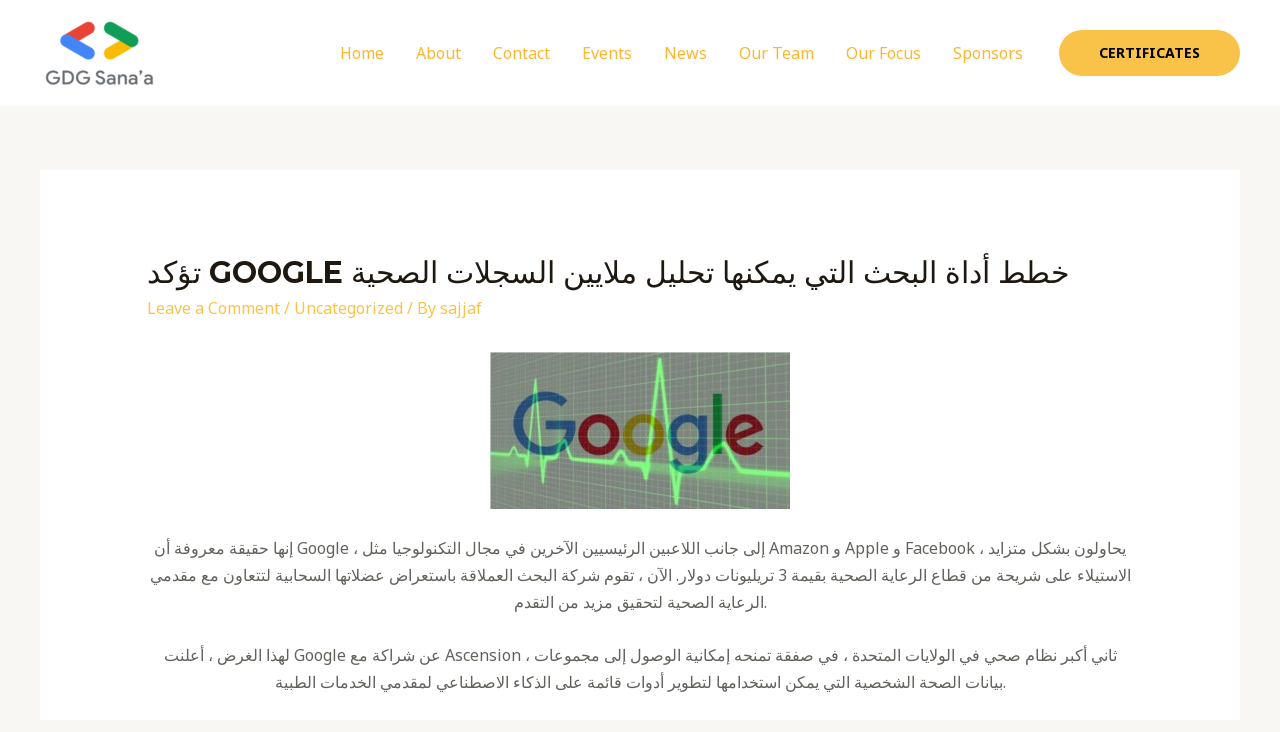

--- FILE ---
content_type: text/css
request_url: https://gdgsanaa.com/wp-content/uploads/tlp-team/team-sc.css?ver=1670396678
body_size: 621
content:
/*sc-2166-start*/.rt-team-container.rt-team-container-2166 .single-team-area .overlay a.detail-popup, .rt-team-container.rt-team-container-2166 .contact-info ul li i{color:#dddddd;}.rt-team-container.rt-team-container-2166 .single-team-area .skill-prog .fill,.tlp-team .rt-team-container.rt-team-container-2166 .tlp-content, .tlp-popup-wrap-2166 .tlp-tooltip + .tooltip > .tooltip-inner, .tlp-modal-2166 .tlp-tooltip + .tooltip > .tooltip-inner, .rt-modal-2166 .tlp-tooltip + .tooltip > .tooltip-inner,.rt-team-container.rt-team-container-2166 .layout1 .tlp-content,.rt-team-container.rt-team-container-2166 .layout11 .single-team-area .tlp-title,.rt-team-container.rt-team-container-2166 .carousel7 .single-team-area .team-name,.rt-team-container.rt-team-container-2166 .layout14 .rt-grid-item .tlp-overlay, .rt-team-container.rt-team-container-2166 .carousel8 .rt-grid-item .tlp-overlay,.rt-team-container.rt-team-container-2166 .isotope6 .single-team-area h3 .team-name,.rt-team-container.rt-team-container-2166 .carousel8 .rt-grid-item .tlp-overlay .social-icons:before,.rt-team-container.rt-team-container-2166 .layout14 .rt-grid-item .tlp-overlay .social-icons:before,.rt-team-container.rt-team-container-2166 .skill-prog .fill,.rt-team-container.rt-team-container-2166 .special-selected-top-wrap .ttp-label,#rt-smart-modal-container.rt-modal-2166 .rt-smart-modal-header,.rt-team-container.rt-team-container-2166 .layout6 .tlp-info-block, .rt-team-container.rt-team-container-2166 .isotope-free .tlp-content, .rt-team-container.rt-team-container-2166 .carousel9 .single-team-area .tlp-overlay{background:#dddddd !important;}.rt-team-container.rt-team-container-2166 .layout15 .single-team-area:before,.rt-team-container.rt-team-container-2166 .isotope10 .single-team-area:before,.rt-team-container.rt-team-container-2166 .carousel11 .single-team-area:before{background:rgba(221,221,221,0.8)}#rt-smart-modal-container.loading.rt-modal-2166 .rt-spinner, .rt-team-container.rt-team-container-2166 .tlp-team-skill .tooltip.top .tooltip-arrow, .tlp-popup-wrap-2166 .tlp-tooltip + .tooltip > .tooltip-arrow, .tlp-modal-2166 .tlp-tooltip + .tooltip > .tooltip-arrow, .rt-modal-2166 .tlp-tooltip + .tooltip > .tooltip-arrow {border-top-color:#dddddd;}.rt-team-container.rt-team-container-2166 .layout6 .tlp-right-arrow:after{border-color: transparent #dddddd;}.rt-team-container.rt-team-container-2166 .layout6 .tlp-left-arrow:after{border-color:#dddddd transparent transparent;}.rt-team-container.rt-team-container-2166 .layout12 .single-team-area h3 .team-name,.rt-team-container.rt-team-container-2166 .isotope6 .single-team-area h3 .team-name,.rt-team-container.rt-team-container-2166  .layout12 .single-team-area h3 .team-name,.rt-team-container.rt-team-container-2166 .isotope6 .single-team-area h3 .team-name {background:#dddddd;}.tlp-popup-wrap-2166 .skill-prog .fill, .tlp-modal-2166 .skill-prog .fill{background-color:#dddddd;}.rt-team-container.rt-team-container-2166 .special-selected-top-wrap .img:after{background:rgba(221,221,221,0.2)}#rt-smart-modal-container.rt-modal-2166 .rt-smart-modal-header a.rt-smart-nav-item{-webkit-text-stroke: 1px rgb(221,221,221);}#rt-smart-modal-container.rt-modal-2166 .rt-smart-modal-header a.rt-smart-modal-close{-webkit-text-stroke: 6px rgb(221,221,221);}.rt-team-container.rt-team-container-2166 h3,
                .rt-team-container.rt-team-container-2166 .isotope1 .team-member h3,
                .rt-team-container.rt-team-container-2166 h3 a,.rt-team-container.rt-team-container-2166 .overlay h3 a,
                .rt-team-container.rt-team-container-2166 .layout8 .tlp-overlay h3 a,
                .rt-team-container.rt-team-container-2166 .layout9 .single-team-area h3 a,
                .rt-team-container.rt-team-container-2166 .layout6 .tlp-info-block h3 a,
                .rt-team-container.rt-team-container-2166 .carousel11 .single-team-area .ttp-member-title h3 a,
                .rt-team-container.rt-team-container-2166 .layout10 .tlp-overlay .tlp-title h3 a,
                .rt-team-container.rt-team-container-2166 .layout11 .single-team-area .ttp-member-title h3 a,
                .rt-team-container.rt-team-container-2166 .layout12 .single-team-area h3 a,
                .rt-team-container.rt-team-container-2166 .layout15 .single-team-area .ttp-member-title h3 a,
                .rt-team-container.rt-team-container-2166 .isotope5 .tlp-overlay h3 a,
                .rt-team-container.rt-team-container-2166 .isotope6 .single-team-area h3 a,
                .rt-team-container.rt-team-container-2166 .isotope10 .single-team-area .ttp-member-title h3 a,
                .rt-team-container.rt-team-container-2166 .single-team-area .tlp-content h3 a{ color:#dd3333; }.rt-team-container.rt-team-container-2166 h3:hover,
                .rt-team-container.rt-team-container-2166 h3 a:hover,
                .rt-team-container.rt-team-container-2166 .layout8 .tlp-overlay h3 a:hover,
                .rt-team-container.rt-team-container-2166 .layout9 .single-team-area h3 a:hover,
                .rt-team-container.rt-team-container-2166 .layout6 .tlp-info-block h3 a:hover,
                .rt-team-container.rt-team-container-2166 .carousel11 .single-team-area .ttp-member-title h3 a:hover,
                .rt-team-container.rt-team-container-2166 .layout12 .single-team-area h3 a:hover,
                .rt-team-container.rt-team-container-2166 .overlay h3 a:hover,
                .rt-team-container.rt-team-container-2166 .layout10 .tlp-overlay .tlp-title h3 a:hover,
                .rt-team-container.rt-team-container-2166 .layout11 .single-team-area .ttp-member-title h3 a:hover,
                .rt-team-container.rt-team-container-2166 .layout14 .rt-grid-item .tlp-overlay h3 a:hover,
                .rt-team-container.rt-team-container-2166 .layout15 .single-team-area .ttp-member-title h3 a:hover,
                .rt-team-container.rt-team-container-2166 .isotope5 .tlp-overlay h3 a:hover,
                .rt-team-container.rt-team-container-2166 .isotope6 .single-team-area h3 a:hover,
                .rt-team-container.rt-team-container-2166 .isotope10 .single-team-area .ttp-member-title h3 a:hover,
                .rt-team-container.rt-team-container-2166 .single-team-area .tlp-content h3 a:hover{ color: #dd9933; }/*sc-2166-end*/